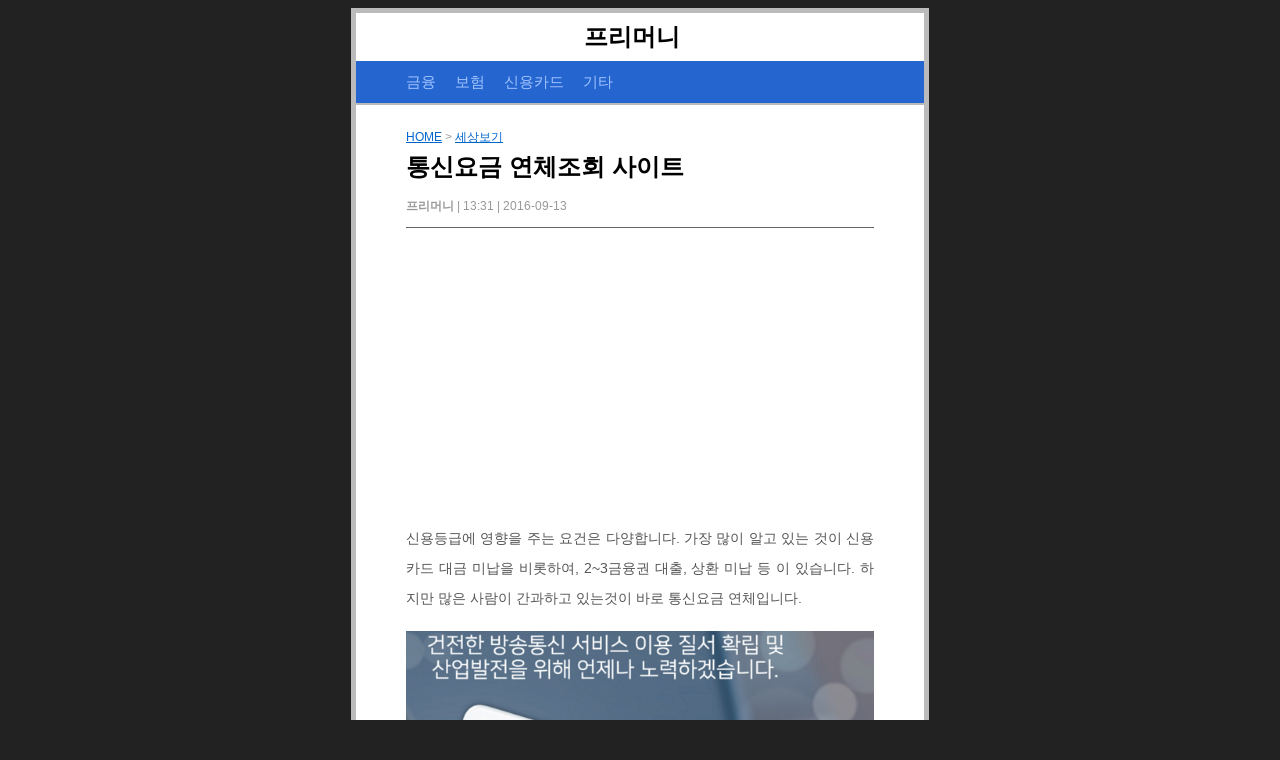

--- FILE ---
content_type: text/html; charset=UTF-8
request_url: https://www.free-money.kr/cellphone-late-payment/
body_size: 6587
content:
<!doctype html>
<html  xmlns="http://www.w3.org/1999/xhtml" prefix="" lang="ko-KR" id="jhpost">

	<head>
		<meta charset="UTF-8">
		<meta name="robots" content="index,follow">
		<meta http-equiv="X-UA-Compatible" content="IE=edge,chrome=1">
		<meta name="viewport" content="width=device-width,initial-scale=1">
		<meta name="naver-site-verification" content="4943de37a15f44f316262a9d42afd869bc6e0620"/>
		<meta name="google-site-verification" content="ea-sCC8yrU1LTMxsfQHS5EYnKIz9zsR8-c93rHsJNn4" />
		
		
		<title>통신요금 연체조회 사이트</title>
		<!--<title>통신요금 연체조회 사이트 | 프리머니</title>-->
		<link rel="author" href="https://plus.google.com/u/0/108634536995802633723">
		<link rel="publisher" href="https://google.com/+Free-moneyKr">
		<link rel="shortcut icon" href="https://www.free-money.kr/favicon.ico" type="image/x-icon" />
		<link rel="profile" href="http://gmpg.org/xfn/11">
		<link rel="pingback" href="https://www.free-money.kr/xmlrpc.php">
		<link rel="stylesheet" href="https://www.free-money.kr/wp-content/themes/JHPost4/style.css" type="text/css" media="screen" />
		<script async src="https://pagead2.googlesyndication.com/pagead/js/adsbygoogle.js?client=ca-pub-3655161723913084"
     crossorigin="anonymous"></script>
		<script>
  (function(i,s,o,g,r,a,m){i['GoogleAnalyticsObject']=r;i[r]=i[r]||function(){
  (i[r].q=i[r].q||[]).push(arguments)},i[r].l=1*new Date();a=s.createElement(o),
  m=s.getElementsByTagName(o)[0];a.async=1;a.src=g;m.parentNode.insertBefore(a,m)
  })(window,document,'script','//www.google-analytics.com/analytics.js','ga');

  ga('create', 'UA-67610498-3', 'auto');
  ga('send', 'pageview');
</script>


<!-- Google tag (gtag.js) -->
<script async src="https://www.googletagmanager.com/gtag/js?id=G-VQDTBV6TB2"></script>
<script>
  window.dataLayer = window.dataLayer || [];
  function gtag(){dataLayer.push(arguments);}
  gtag('js', new Date());

  gtag('config', 'G-VQDTBV6TB2');
</script>		
		
<!-- BEGIN Metadata added by the Add-Meta-Tags WordPress plugin -->
<meta name="description" content="신용등급에 영향을 주는 요건은 다양합니다. 가장 많이 알고 있는 것이 신용카드 대금 미납을 비롯하여, 2~3금융권 대출, 상환 미납 등 이 있습니다. 하지만 많은 사람이 간과하고 있는것이 바로 통신요금 연체입니다. 신용등급을 낮추는 다른 어떤 사유보다 더 많이 등장하는 것이 바로 통신요금 연체입니다." />
<meta name="keywords" content="세상보기, 신용대출" />
<meta property="og:site_name" content="프리머니" />
<meta property="og:type" content="article" />
<meta property="og:title" content="통신요금 연체조회 사이트" />
<meta property="og:url" content="https://www.free-money.kr/cellphone-late-payment/" />
<meta property="og:description" content="신용등급에 영향을 주는 요건은 다양합니다. 가장 많이 알고 있는 것이 신용카드 대금 미납을 비롯하여, 2~3금융권 대출, 상환 미납 등 이 있습니다. 하지만 많은 사람이 간과하고 있는것이 바로 통신요금 연체입니다. 신용등급을 낮추는 다른 어떤 사유보다 더 많이 등장하는 것이 바로 통신요금 연체입니다." />
<meta property="og:locale" content="ko_Kr" />
<meta property="og:updated_time" content="2016-09-13T13:31:08+09:00" />
<meta property="og:image" content="https://www.free-money.kr/wp-content/uploads/2016/09/1-55.png" />
<meta property="og:image:secure_url" content="https://www.free-money.kr/wp-content/uploads/2016/09/1-55.png" />
<meta property="og:image:width" content="599" />
<meta property="og:image:height" content="417" />
<meta property="og:image:type" content="image/png" />
<meta property="article:published_time" content="2016-09-13T13:31:08+09:00" />
<meta property="article:modified_time" content="2016-09-13T13:31:08+09:00" />
<meta property="article:author" content="https://www.free-money.kr/author/freemoney0/" />
<meta property="article:publisher" content="https://www.free-money.kr/" />
<meta property="article:section" content="세상보기" />
<meta property="article:tag" content="세상보기" />
<meta property="article:tag" content="신용대출" />
<meta name="twitter:card" content="summary" />
<meta name="twitter:title" content="통신요금 연체조회 사이트" />
<meta name="twitter:description" content="신용등급에 영향을 주는 요건은 다양합니다. 가장 많이 알고 있는 것이 신용카드 대금 미납을 비롯하여, 2~3금융권 대출, 상환 미납 등 이 있습니다. 하지만 많은 사람이 간과하고 있는것이 바로 통신요금 연체입니다. 신용등급을 낮추는 다른 어떤 사유보다 더 많이 등장하는 것이 바로 통신요금 연체입니다." />
<meta name="twitter:image:src" content="https://www.free-money.kr/wp-content/uploads/2016/09/1-55.png" />
<meta name="twitter:image:width" content="599" />
<meta name="twitter:image:height" content="417" />
<meta name="dcterms:title" content="통신요금 연체조회 사이트" />
<meta name="dcterms:identifier" content="https://www.free-money.kr/cellphone-late-payment/" />
<meta name="dcterms:creator" content="프리머니" />
<meta name="dcterms:created" content="2016-09-13T13:31:08+09:00" />
<meta name="dcterms:available" content="2016-09-13T13:31:08+09:00" />
<meta name="dcterms:modified" content="2016-09-13T13:31:08+09:00" />
<meta name="dcterms:description" content="신용등급에 영향을 주는 요건은 다양합니다. 가장 많이 알고 있는 것이 신용카드 대금 미납을 비롯하여, 2~3금융권 대출, 상환 미납 등 이 있습니다. 하지만 많은 사람이 간과하고 있는것이 바로 통신요금 연체입니다. 신용등급을 낮추는 다른 어떤 사유보다 더 많이 등장하는 것이 바로 통신요금 연체입니다." />
<meta name="dcterms:subject" content="세상보기" />
<meta name="dcterms:subject" content="신용대출" />
<meta name="dcterms:language" content="ko_Kr" />
<meta name="dcterms:publisher" content="https://www.free-money.kr/" />
<meta name="dcterms:rights" content="https://www.free-money.kr/" />
<meta name="dcterms:coverage" content="World" />
<meta name="dcterms:type" content="Text" />
<meta name="dcterms:format" content="text/html" />
<meta name="dcterms:hasPart" content="https://www.free-money.kr/cellphone-late-payment/1-png-395/" />
<!-- END Metadata added by the Add-Meta-Tags WordPress plugin -->

<meta name='robots' content='max-image-preview:large' />
<link rel='dns-prefetch' href='//s.w.org' />
<link rel="alternate" type="application/rss+xml" title="프리머니 &raquo; 통신요금 연체조회 사이트 댓글 피드" href="https://www.free-money.kr/cellphone-late-payment/feed/" />
<script type="text/javascript">
window._wpemojiSettings = {"baseUrl":"https:\/\/s.w.org\/images\/core\/emoji\/14.0.0\/72x72\/","ext":".png","svgUrl":"https:\/\/s.w.org\/images\/core\/emoji\/14.0.0\/svg\/","svgExt":".svg","source":{"concatemoji":"https:\/\/www.free-money.kr\/wp-includes\/js\/wp-emoji-release.min.js?ver=6.0.11"}};
/*! This file is auto-generated */
!function(e,a,t){var n,r,o,i=a.createElement("canvas"),p=i.getContext&&i.getContext("2d");function s(e,t){var a=String.fromCharCode,e=(p.clearRect(0,0,i.width,i.height),p.fillText(a.apply(this,e),0,0),i.toDataURL());return p.clearRect(0,0,i.width,i.height),p.fillText(a.apply(this,t),0,0),e===i.toDataURL()}function c(e){var t=a.createElement("script");t.src=e,t.defer=t.type="text/javascript",a.getElementsByTagName("head")[0].appendChild(t)}for(o=Array("flag","emoji"),t.supports={everything:!0,everythingExceptFlag:!0},r=0;r<o.length;r++)t.supports[o[r]]=function(e){if(!p||!p.fillText)return!1;switch(p.textBaseline="top",p.font="600 32px Arial",e){case"flag":return s([127987,65039,8205,9895,65039],[127987,65039,8203,9895,65039])?!1:!s([55356,56826,55356,56819],[55356,56826,8203,55356,56819])&&!s([55356,57332,56128,56423,56128,56418,56128,56421,56128,56430,56128,56423,56128,56447],[55356,57332,8203,56128,56423,8203,56128,56418,8203,56128,56421,8203,56128,56430,8203,56128,56423,8203,56128,56447]);case"emoji":return!s([129777,127995,8205,129778,127999],[129777,127995,8203,129778,127999])}return!1}(o[r]),t.supports.everything=t.supports.everything&&t.supports[o[r]],"flag"!==o[r]&&(t.supports.everythingExceptFlag=t.supports.everythingExceptFlag&&t.supports[o[r]]);t.supports.everythingExceptFlag=t.supports.everythingExceptFlag&&!t.supports.flag,t.DOMReady=!1,t.readyCallback=function(){t.DOMReady=!0},t.supports.everything||(n=function(){t.readyCallback()},a.addEventListener?(a.addEventListener("DOMContentLoaded",n,!1),e.addEventListener("load",n,!1)):(e.attachEvent("onload",n),a.attachEvent("onreadystatechange",function(){"complete"===a.readyState&&t.readyCallback()})),(e=t.source||{}).concatemoji?c(e.concatemoji):e.wpemoji&&e.twemoji&&(c(e.twemoji),c(e.wpemoji)))}(window,document,window._wpemojiSettings);
</script>
<style type="text/css">
img.wp-smiley,
img.emoji {
	display: inline !important;
	border: none !important;
	box-shadow: none !important;
	height: 1em !important;
	width: 1em !important;
	margin: 0 0.07em !important;
	vertical-align: -0.1em !important;
	background: none !important;
	padding: 0 !important;
}
</style>
	<link rel='stylesheet' id='wp-block-library-css'  href='https://www.free-money.kr/wp-includes/css/dist/block-library/style.min.css?ver=6.0.11' type='text/css' media='all' />
<style id='global-styles-inline-css' type='text/css'>
body{--wp--preset--color--black: #000000;--wp--preset--color--cyan-bluish-gray: #abb8c3;--wp--preset--color--white: #ffffff;--wp--preset--color--pale-pink: #f78da7;--wp--preset--color--vivid-red: #cf2e2e;--wp--preset--color--luminous-vivid-orange: #ff6900;--wp--preset--color--luminous-vivid-amber: #fcb900;--wp--preset--color--light-green-cyan: #7bdcb5;--wp--preset--color--vivid-green-cyan: #00d084;--wp--preset--color--pale-cyan-blue: #8ed1fc;--wp--preset--color--vivid-cyan-blue: #0693e3;--wp--preset--color--vivid-purple: #9b51e0;--wp--preset--gradient--vivid-cyan-blue-to-vivid-purple: linear-gradient(135deg,rgba(6,147,227,1) 0%,rgb(155,81,224) 100%);--wp--preset--gradient--light-green-cyan-to-vivid-green-cyan: linear-gradient(135deg,rgb(122,220,180) 0%,rgb(0,208,130) 100%);--wp--preset--gradient--luminous-vivid-amber-to-luminous-vivid-orange: linear-gradient(135deg,rgba(252,185,0,1) 0%,rgba(255,105,0,1) 100%);--wp--preset--gradient--luminous-vivid-orange-to-vivid-red: linear-gradient(135deg,rgba(255,105,0,1) 0%,rgb(207,46,46) 100%);--wp--preset--gradient--very-light-gray-to-cyan-bluish-gray: linear-gradient(135deg,rgb(238,238,238) 0%,rgb(169,184,195) 100%);--wp--preset--gradient--cool-to-warm-spectrum: linear-gradient(135deg,rgb(74,234,220) 0%,rgb(151,120,209) 20%,rgb(207,42,186) 40%,rgb(238,44,130) 60%,rgb(251,105,98) 80%,rgb(254,248,76) 100%);--wp--preset--gradient--blush-light-purple: linear-gradient(135deg,rgb(255,206,236) 0%,rgb(152,150,240) 100%);--wp--preset--gradient--blush-bordeaux: linear-gradient(135deg,rgb(254,205,165) 0%,rgb(254,45,45) 50%,rgb(107,0,62) 100%);--wp--preset--gradient--luminous-dusk: linear-gradient(135deg,rgb(255,203,112) 0%,rgb(199,81,192) 50%,rgb(65,88,208) 100%);--wp--preset--gradient--pale-ocean: linear-gradient(135deg,rgb(255,245,203) 0%,rgb(182,227,212) 50%,rgb(51,167,181) 100%);--wp--preset--gradient--electric-grass: linear-gradient(135deg,rgb(202,248,128) 0%,rgb(113,206,126) 100%);--wp--preset--gradient--midnight: linear-gradient(135deg,rgb(2,3,129) 0%,rgb(40,116,252) 100%);--wp--preset--duotone--dark-grayscale: url('#wp-duotone-dark-grayscale');--wp--preset--duotone--grayscale: url('#wp-duotone-grayscale');--wp--preset--duotone--purple-yellow: url('#wp-duotone-purple-yellow');--wp--preset--duotone--blue-red: url('#wp-duotone-blue-red');--wp--preset--duotone--midnight: url('#wp-duotone-midnight');--wp--preset--duotone--magenta-yellow: url('#wp-duotone-magenta-yellow');--wp--preset--duotone--purple-green: url('#wp-duotone-purple-green');--wp--preset--duotone--blue-orange: url('#wp-duotone-blue-orange');--wp--preset--font-size--small: 13px;--wp--preset--font-size--medium: 20px;--wp--preset--font-size--large: 36px;--wp--preset--font-size--x-large: 42px;}.has-black-color{color: var(--wp--preset--color--black) !important;}.has-cyan-bluish-gray-color{color: var(--wp--preset--color--cyan-bluish-gray) !important;}.has-white-color{color: var(--wp--preset--color--white) !important;}.has-pale-pink-color{color: var(--wp--preset--color--pale-pink) !important;}.has-vivid-red-color{color: var(--wp--preset--color--vivid-red) !important;}.has-luminous-vivid-orange-color{color: var(--wp--preset--color--luminous-vivid-orange) !important;}.has-luminous-vivid-amber-color{color: var(--wp--preset--color--luminous-vivid-amber) !important;}.has-light-green-cyan-color{color: var(--wp--preset--color--light-green-cyan) !important;}.has-vivid-green-cyan-color{color: var(--wp--preset--color--vivid-green-cyan) !important;}.has-pale-cyan-blue-color{color: var(--wp--preset--color--pale-cyan-blue) !important;}.has-vivid-cyan-blue-color{color: var(--wp--preset--color--vivid-cyan-blue) !important;}.has-vivid-purple-color{color: var(--wp--preset--color--vivid-purple) !important;}.has-black-background-color{background-color: var(--wp--preset--color--black) !important;}.has-cyan-bluish-gray-background-color{background-color: var(--wp--preset--color--cyan-bluish-gray) !important;}.has-white-background-color{background-color: var(--wp--preset--color--white) !important;}.has-pale-pink-background-color{background-color: var(--wp--preset--color--pale-pink) !important;}.has-vivid-red-background-color{background-color: var(--wp--preset--color--vivid-red) !important;}.has-luminous-vivid-orange-background-color{background-color: var(--wp--preset--color--luminous-vivid-orange) !important;}.has-luminous-vivid-amber-background-color{background-color: var(--wp--preset--color--luminous-vivid-amber) !important;}.has-light-green-cyan-background-color{background-color: var(--wp--preset--color--light-green-cyan) !important;}.has-vivid-green-cyan-background-color{background-color: var(--wp--preset--color--vivid-green-cyan) !important;}.has-pale-cyan-blue-background-color{background-color: var(--wp--preset--color--pale-cyan-blue) !important;}.has-vivid-cyan-blue-background-color{background-color: var(--wp--preset--color--vivid-cyan-blue) !important;}.has-vivid-purple-background-color{background-color: var(--wp--preset--color--vivid-purple) !important;}.has-black-border-color{border-color: var(--wp--preset--color--black) !important;}.has-cyan-bluish-gray-border-color{border-color: var(--wp--preset--color--cyan-bluish-gray) !important;}.has-white-border-color{border-color: var(--wp--preset--color--white) !important;}.has-pale-pink-border-color{border-color: var(--wp--preset--color--pale-pink) !important;}.has-vivid-red-border-color{border-color: var(--wp--preset--color--vivid-red) !important;}.has-luminous-vivid-orange-border-color{border-color: var(--wp--preset--color--luminous-vivid-orange) !important;}.has-luminous-vivid-amber-border-color{border-color: var(--wp--preset--color--luminous-vivid-amber) !important;}.has-light-green-cyan-border-color{border-color: var(--wp--preset--color--light-green-cyan) !important;}.has-vivid-green-cyan-border-color{border-color: var(--wp--preset--color--vivid-green-cyan) !important;}.has-pale-cyan-blue-border-color{border-color: var(--wp--preset--color--pale-cyan-blue) !important;}.has-vivid-cyan-blue-border-color{border-color: var(--wp--preset--color--vivid-cyan-blue) !important;}.has-vivid-purple-border-color{border-color: var(--wp--preset--color--vivid-purple) !important;}.has-vivid-cyan-blue-to-vivid-purple-gradient-background{background: var(--wp--preset--gradient--vivid-cyan-blue-to-vivid-purple) !important;}.has-light-green-cyan-to-vivid-green-cyan-gradient-background{background: var(--wp--preset--gradient--light-green-cyan-to-vivid-green-cyan) !important;}.has-luminous-vivid-amber-to-luminous-vivid-orange-gradient-background{background: var(--wp--preset--gradient--luminous-vivid-amber-to-luminous-vivid-orange) !important;}.has-luminous-vivid-orange-to-vivid-red-gradient-background{background: var(--wp--preset--gradient--luminous-vivid-orange-to-vivid-red) !important;}.has-very-light-gray-to-cyan-bluish-gray-gradient-background{background: var(--wp--preset--gradient--very-light-gray-to-cyan-bluish-gray) !important;}.has-cool-to-warm-spectrum-gradient-background{background: var(--wp--preset--gradient--cool-to-warm-spectrum) !important;}.has-blush-light-purple-gradient-background{background: var(--wp--preset--gradient--blush-light-purple) !important;}.has-blush-bordeaux-gradient-background{background: var(--wp--preset--gradient--blush-bordeaux) !important;}.has-luminous-dusk-gradient-background{background: var(--wp--preset--gradient--luminous-dusk) !important;}.has-pale-ocean-gradient-background{background: var(--wp--preset--gradient--pale-ocean) !important;}.has-electric-grass-gradient-background{background: var(--wp--preset--gradient--electric-grass) !important;}.has-midnight-gradient-background{background: var(--wp--preset--gradient--midnight) !important;}.has-small-font-size{font-size: var(--wp--preset--font-size--small) !important;}.has-medium-font-size{font-size: var(--wp--preset--font-size--medium) !important;}.has-large-font-size{font-size: var(--wp--preset--font-size--large) !important;}.has-x-large-font-size{font-size: var(--wp--preset--font-size--x-large) !important;}
</style>
<link rel='stylesheet' id='dashicons-css'  href='https://www.free-money.kr/wp-includes/css/dashicons.min.css?ver=6.0.11' type='text/css' media='all' />
<link rel='stylesheet' id='post-views-counter-frontend-css'  href='https://www.free-money.kr/wp-content/plugins/post-views-counter/css/frontend.min.css?ver=1.3.13' type='text/css' media='all' />
<link rel="https://api.w.org/" href="https://www.free-money.kr/wp-json/" /><link rel="alternate" type="application/json" href="https://www.free-money.kr/wp-json/wp/v2/posts/3592" /><link rel="EditURI" type="application/rsd+xml" title="RSD" href="https://www.free-money.kr/xmlrpc.php?rsd" />
<link rel="wlwmanifest" type="application/wlwmanifest+xml" href="https://www.free-money.kr/wp-includes/wlwmanifest.xml" /> 
<meta name="generator" content="WordPress 6.0.11" />
<link rel="canonical" href="https://www.free-money.kr/cellphone-late-payment/" />
<link rel='shortlink' href='https://www.free-money.kr/?p=3592' />
<link rel="alternate" type="application/json+oembed" href="https://www.free-money.kr/wp-json/oembed/1.0/embed?url=https%3A%2F%2Fwww.free-money.kr%2Fcellphone-late-payment%2F" />
<link rel="alternate" type="text/xml+oembed" href="https://www.free-money.kr/wp-json/oembed/1.0/embed?url=https%3A%2F%2Fwww.free-money.kr%2Fcellphone-late-payment%2F&#038;format=xml" />
<script type="text/javascript">
	window._wp_rp_static_base_url = 'https://wprp.sovrn.com/static/';
	window._wp_rp_wp_ajax_url = "https://www.free-money.kr/wp-admin/admin-ajax.php";
	window._wp_rp_plugin_version = '3.6.4';
	window._wp_rp_post_id = '3592';
	window._wp_rp_num_rel_posts = '3';
	window._wp_rp_thumbnails = false;
	window._wp_rp_post_title = '%ED%86%B5%EC%8B%A0%EC%9A%94%EA%B8%88+%EC%97%B0%EC%B2%B4%EC%A1%B0%ED%9A%8C+%EC%82%AC%EC%9D%B4%ED%8A%B8';
	window._wp_rp_post_tags = ['%EC%8B%A0%EC%9A%A9%EB%8C%80%EC%B6%9C', '%EB%AF%B8%EB%B6%84%EB%A5%98', '23', 'alt', 'a'];
	window._wp_rp_promoted_content = true;
</script>

	</head>

	<body class="bg_black">
		<div class="graybox">
			<div class="whitebox1">
				<header class="blog_title">
					<h1 class="logo"><a href="https://www.free-money.kr" title="프리머니">프리머니</a></h1>
				</header>
				
				<nav title="main-menu">
					<div class="navigation">
						<ul class="menus">
							<li><a href="https://www.free-money.kr/category/금융/"><span>금융</span></a></li> 
							<li><a href="https://www.free-money.kr/category/보험/"><span>보험</span></a></li>
							<li><a href="https://www.free-money.kr/category/신용카드/"><span>신용카드</span></a></li>
							<li><a href="https://www.free-money.kr/category/세상보기/"><span>기타</span></a></li>									
				
							
						</ul>
					</div>
				</nav>
			</div>
			
	








		<article class="whitebox3">
		
		<div class="headerbox">
			
			<span class="title-category"> 
				<a href="https://www.free-money.kr" title="프리머니"> HOME</a> > 
				<a href="https://www.free-money.kr/category/%ec%84%b8%ec%83%81%eb%b3%b4%ea%b8%b0/" rel="category tag">세상보기</a> 
			</span>

			<h2 class="title-text">
				<a href="https://www.free-money.kr/cellphone-late-payment/"> 통신요금 연체조회 사이트  </a> 
			</h2>
	
			<div>
				<span class="front-note"> <strong>프리머니  </strong>
				| 13:31 
				| 2016-09-13 
				 </span>
			</div>
		</div>
		
		

		
			<div class='common_ad'>
			<aside class='ad_ET'>
			<ins class='adsbygoogle adstyle_ET'
			data-ad-client='ca-pub-3655161723913084'
			data-ad-slot='8038917256'
			data-language='ko'></ins>	
			<script>
			(adsbygoogle = window.adsbygoogle || []).push({});
			</script>
			</aside>
			</div>
					
<div class='naver_hello'> 		
		
		<div class="main_text">
			<p>신용등급에 영향을 주는 요건은 다양합니다. 가장 많이 알고 있는 것이 신용카드 대금 미납을 비롯하여, 2~3금융권 대출, 상환 미납 등 이 있습니다. 하지만 많은 사람이 간과하고 있는것이 바로 통신요금 연체입니다.</p>
<img title="1.png" src="http://www.free-money.kr/wp-content/uploads/2016/09/1-55.png" alt="통신요금 연체조회" width="599" height="417" border="0" />
<p>신용등급을 낮추는 다른 어떤 사유보다 더 많이 등장하는 것이 바로 통신요금 연체입니다. 이러한 통신요금 연체는 자기도 모르게 이루어지는 경우가 많지요. 그리고 연체가 된지도 모르고 계속 사용하기도 합니다. 가끔은 한번씩 통신요금 연체조회를 해보는게 어떨까요?</p>
<p>통신요금 연체조회를 하기위해서는 <a href="https://www.credit.or.kr/">방송통신 신용정보 공동관리 사이트</a>에 들어가야합니다. 이 사이트에 들어가면 본인 명의의 신용정보를 무료로 조회할 수 있습니다. 방송통신 연체정보, 불법스팸 정지/해지, 이상고액사용정지, 과태료체납정보 등을 알 수 있습니다.</p>
<p>통신요금은 일반적으로 연체 금액이 적기때문에 미납을 하더라도 연락이 잘 안오는 경우가 많습니다. 이러한 방법을 통한다면 쉽게 본인의 연체정보를 확인할 수 있을것으로 생각이 드네요.</p>

		</div>


	
		
			<div class='common_ad'>
			<aside class='ad_EB'>
			<ins class='adsbygoogle adstyle_EB'
			data-ad-client='ca-pub-3655161723913084'
			data-ad-slot='4494328452'
			data-language='ko'></ins>	
			<script>
			(adsbygoogle = window.adsbygoogle || []).push({});
			</script>
			</aside>
			</div>
			
		</article>



		
		

		
	
	

	
	



		<nav class="whitebox4">
			
		<h3 class="rellist"> 최신 인기글 </h3>

		
<div class="wp_rp_wrap  wp_rp_modern" id="wp_rp_first"><div class="wp_rp_content"><ul class="related_post wp_rp"><li data-position="0" data-poid="in-2553" data-post-type="none" ><a href="https://www.free-money.kr/%ea%b8%b0%ec%97%85%ec%9d%80%ed%96%89-e%eb%b1%85%ed%81%ac%eb%a1%a0-%ea%b8%b0%ec%97%85%ec%9d%80%ed%96%89-%ec%9d%b8%ed%84%b0%eb%84%b7-%ec%a0%84%ec%9a%a9-%ec%8b%a0%ec%9a%a9%eb%8c%80%ec%b6%9c/" class="wp_rp_title">기업은행 e뱅크론, 기업은행 인터넷 전용 신용대출</a></li><li data-position="1" data-poid="in-2477" data-post-type="none" ><a href="https://www.free-money.kr/%ed%95%98%eb%82%98%ec%9d%80%ed%96%89-%ec%8b%a0%ec%9a%a9%eb%8c%80%ec%b6%9c-%ec%a7%81%ec%9e%a5%ec%9d%b8%ec%9d%84-%ec%9c%84%ed%95%9c-%ec%9b%90%ed%81%90%eb%8c%80%ec%b6%9c/" class="wp_rp_title">하나은행 신용대출 &#8211; 직장인을 위한 원큐대출</a></li><li data-position="2" data-poid="in-2468" data-post-type="none" ><a href="https://www.free-money.kr/%ec%9a%b0%eb%a6%ac%ec%9d%80%ed%96%89-%ec%8b%a0%ec%9a%a9%eb%8c%80%ec%b6%9c-%ec%9a%b0%eb%a6%ac-%ec%9b%b0%eb%a6%ac%ec%b9%98-%ec%a3%bc%ea%b1%b0%eb%9e%98-%ec%a7%81%ec%9e%a5%ec%9d%b8-%ec%8b%a0%ec%9a%a9/" class="wp_rp_title">우리은행 신용대출 &#8211; 우리 웰리치 주거래 직장인 신용대출</a></li></ul></div></div>
			
		</nav>	
		
<!--		
		<nav class="whitebox4 coinview">
			<h3 class="rellist"> 구글 추천글 </h3>
			<div class="coin">
			
			</div>
		</nav>
-->			

		
	 

	
	
		<div class="footer">
			<p> 불편하신 글이 있다면 메일주세요. </p>
			<p> Copyright 2015-2024 by <a href ="mailto:jhpost81@gmail.com">JH</a></p>
		</div>
	
	</div>
	
	
	
	
	
	
	</body>
</html>
				



--- FILE ---
content_type: text/html; charset=utf-8
request_url: https://www.google.com/recaptcha/api2/aframe
body_size: 267
content:
<!DOCTYPE HTML><html><head><meta http-equiv="content-type" content="text/html; charset=UTF-8"></head><body><script nonce="l-bPolkNN2_F0HflqlUAqg">/** Anti-fraud and anti-abuse applications only. See google.com/recaptcha */ try{var clients={'sodar':'https://pagead2.googlesyndication.com/pagead/sodar?'};window.addEventListener("message",function(a){try{if(a.source===window.parent){var b=JSON.parse(a.data);var c=clients[b['id']];if(c){var d=document.createElement('img');d.src=c+b['params']+'&rc='+(localStorage.getItem("rc::a")?sessionStorage.getItem("rc::b"):"");window.document.body.appendChild(d);sessionStorage.setItem("rc::e",parseInt(sessionStorage.getItem("rc::e")||0)+1);localStorage.setItem("rc::h",'1769795237515');}}}catch(b){}});window.parent.postMessage("_grecaptcha_ready", "*");}catch(b){}</script></body></html>

--- FILE ---
content_type: text/plain
request_url: https://www.google-analytics.com/j/collect?v=1&_v=j102&a=1034171136&t=pageview&_s=1&dl=https%3A%2F%2Fwww.free-money.kr%2Fcellphone-late-payment%2F&ul=en-us%40posix&dt=%ED%86%B5%EC%8B%A0%EC%9A%94%EA%B8%88%20%EC%97%B0%EC%B2%B4%EC%A1%B0%ED%9A%8C%20%EC%82%AC%EC%9D%B4%ED%8A%B8&sr=1280x720&vp=1280x720&_u=IADAAEABAAAAACAAI~&jid=1743375244&gjid=1087149365&cid=22563872.1769795236&tid=UA-67610498-3&_gid=336781184.1769795236&_r=1&_slc=1&z=597582517
body_size: -450
content:
2,cG-VQDTBV6TB2